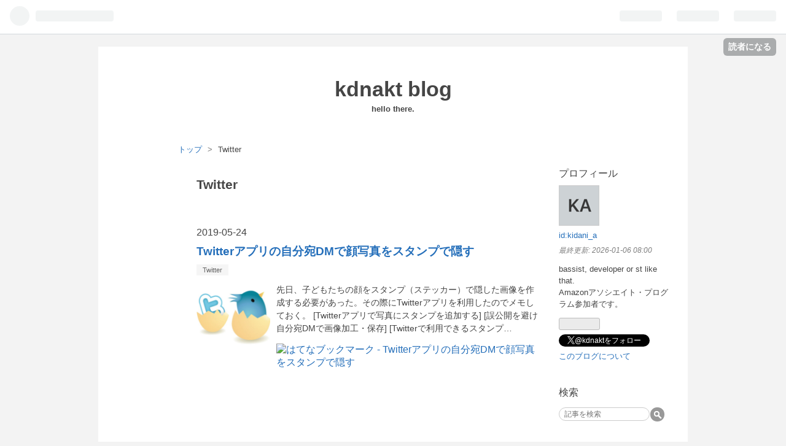

--- FILE ---
content_type: text/html; charset=utf-8
request_url: https://kdnakt.hatenablog.com/archive/category/Twitter
body_size: 12343
content:
<!DOCTYPE html>
<html
  lang="ja"

data-admin-domain="//blog.hatena.ne.jp"
data-admin-origin="https://blog.hatena.ne.jp"
data-author="kidani_a"
data-avail-langs="ja en"
data-blog="kdnakt.hatenablog.com"
data-blog-host="kdnakt.hatenablog.com"
data-blog-is-public="1"
data-blog-name="kdnakt blog"
data-blog-owner="kidani_a"
data-blog-show-ads="1"
data-blog-show-sleeping-ads=""
data-blog-uri="https://kdnakt.hatenablog.com/"
data-blog-uuid="8454420450075430417"
data-blogs-uri-base="https://kdnakt.hatenablog.com"
data-brand="hatenablog"
data-data-layer="{&quot;hatenablog&quot;:{&quot;admin&quot;:{},&quot;analytics&quot;:{&quot;brand_property_id&quot;:&quot;&quot;,&quot;measurement_id&quot;:&quot;G-HSJHHQPCPH&quot;,&quot;non_sampling_property_id&quot;:&quot;&quot;,&quot;property_id&quot;:&quot;UA-112144871-1&quot;,&quot;separated_property_id&quot;:&quot;UA-29716941-25&quot;},&quot;blog&quot;:{&quot;blog_id&quot;:&quot;8454420450075430417&quot;,&quot;content_seems_japanese&quot;:&quot;true&quot;,&quot;disable_ads&quot;:&quot;&quot;,&quot;enable_ads&quot;:&quot;true&quot;,&quot;enable_keyword_link&quot;:&quot;true&quot;,&quot;entry_show_footer_related_entries&quot;:&quot;true&quot;,&quot;force_pc_view&quot;:&quot;false&quot;,&quot;is_public&quot;:&quot;true&quot;,&quot;is_responsive_view&quot;:&quot;false&quot;,&quot;is_sleeping&quot;:&quot;false&quot;,&quot;lang&quot;:&quot;ja&quot;,&quot;name&quot;:&quot;kdnakt blog&quot;,&quot;owner_name&quot;:&quot;kidani_a&quot;,&quot;uri&quot;:&quot;https://kdnakt.hatenablog.com/&quot;},&quot;brand&quot;:&quot;hatenablog&quot;,&quot;page_id&quot;:&quot;archive&quot;,&quot;permalink_entry&quot;:null,&quot;pro&quot;:&quot;free&quot;,&quot;router_type&quot;:&quot;blogs&quot;}}"
data-device="pc"
data-dont-recommend-pro="false"
data-global-domain="https://hatena.blog"
data-globalheader-color="b"
data-globalheader-type="pc"
data-has-touch-view="1"
data-help-url="https://help.hatenablog.com"
data-page="archive"
data-parts-domain="https://hatenablog-parts.com"
data-plus-available=""
data-pro="false"
data-router-type="blogs"
data-sentry-dsn="https://03a33e4781a24cf2885099fed222b56d@sentry.io/1195218"
data-sentry-environment="production"
data-sentry-sample-rate="0.1"
data-static-domain="https://cdn.blog.st-hatena.com"
data-version="ab768ab3bb377ae35cb1328958d280"



  itemscope
  itemtype="http://schema.org/Blog"


  data-initial-state="{}"

  >
  <head prefix="og: http://ogp.me/ns# fb: http://ogp.me/ns/fb#">

  

  

  


  

  <meta name="robots" content="max-image-preview:large" />


  <meta charset="utf-8"/>
  <meta http-equiv="X-UA-Compatible" content="IE=7; IE=9; IE=10; IE=11" />
  <title>Twitter カテゴリーの記事一覧 - kdnakt blog</title>

  
  <link rel="canonical" href="https://kdnakt.hatenablog.com/archive/category/Twitter"/>



  

<meta itemprop="name" content="Twitter カテゴリーの記事一覧 - kdnakt blog"/>

  <meta itemprop="image" content="https://cdn.blog.st-hatena.com/images/theme/og-image-1500.png"/>


  <meta property="og:title" content="Twitter カテゴリーの記事一覧 - kdnakt blog"/>
<meta property="og:type" content="blog"/>
  <meta property="og:url" content="https://kdnakt.hatenablog.com/archive/category/Twitter"/>

  
  
  
  <meta property="og:image" content="https://cdn.blog.st-hatena.com/images/theme/og-image-1500.png"/>

<meta property="og:image:alt" content="Twitter カテゴリーの記事一覧 - kdnakt blog"/>
  <meta property="og:description" content="hello there." />
<meta property="og:site_name" content="kdnakt blog"/>

    <meta name="twitter:card" content="summary" />  <meta name="twitter:title" content="Twitter カテゴリーの記事一覧 - kdnakt blog" />  <meta name="twitter:description" content="hello there." />  <meta name="twitter:app:name:iphone" content="はてなブログアプリ" />
  <meta name="twitter:app:id:iphone" content="583299321" />
  <meta name="twitter:app:url:iphone" content="hatenablog:///open?uri=https%3A%2F%2Fkdnakt.hatenablog.com%2Farchive%2Fcategory%2FTwitter" />  <meta name="twitter:site" content="@kdnakt" />
  
    <meta name="google-site-verification" content="uCBsIVzQknwPvJ0t9KaiAsNYbSoyMY1jfWw0e6jrEeA" />
    <meta name="keywords" content="Twitter" />


  
<script
  id="embed-gtm-data-layer-loader"
  data-data-layer-page-specific=""
>
(function() {
  function loadDataLayer(elem, attrName) {
    if (!elem) { return {}; }
    var json = elem.getAttribute(attrName);
    if (!json) { return {}; }
    return JSON.parse(json);
  }

  var globalVariables = loadDataLayer(
    document.documentElement,
    'data-data-layer'
  );
  var pageSpecificVariables = loadDataLayer(
    document.getElementById('embed-gtm-data-layer-loader'),
    'data-data-layer-page-specific'
  );

  var variables = [globalVariables, pageSpecificVariables];

  if (!window.dataLayer) {
    window.dataLayer = [];
  }

  for (var i = 0; i < variables.length; i++) {
    window.dataLayer.push(variables[i]);
  }
})();
</script>

<!-- Google Tag Manager -->
<script>(function(w,d,s,l,i){w[l]=w[l]||[];w[l].push({'gtm.start':
new Date().getTime(),event:'gtm.js'});var f=d.getElementsByTagName(s)[0],
j=d.createElement(s),dl=l!='dataLayer'?'&l='+l:'';j.async=true;j.src=
'https://www.googletagmanager.com/gtm.js?id='+i+dl;f.parentNode.insertBefore(j,f);
})(window,document,'script','dataLayer','GTM-P4CXTW');</script>
<!-- End Google Tag Manager -->











  <link rel="shortcut icon" href="https://kdnakt.hatenablog.com/icon/favicon">
<link rel="apple-touch-icon" href="https://kdnakt.hatenablog.com/icon/touch">
<link rel="icon" sizes="192x192" href="https://kdnakt.hatenablog.com/icon/link">

  

<link rel="alternate" type="application/atom+xml" title="Atom" href="https://kdnakt.hatenablog.com/feed/category/Twitter"/>
<link rel="alternate" type="application/rss+xml" title="RSS2.0" href="https://kdnakt.hatenablog.com/rss/category/Twitter"/>

  
  
  <link rel="author" href="http://www.hatena.ne.jp/kidani_a/">


  

  
      <link rel="preload" href="https://cdn.image.st-hatena.com/image/scale/d40d33c1b2933a4eb619f4278a881e7f7a3c5a63/backend=imagemagick;height=500;quality=80;version=1;width=500/https%3A%2F%2Fcdn-ak.f.st-hatena.com%2Fimages%2Ffotolife%2Fk%2Fkidani_a%2F20190524%2F20190524022447.png" as="image"/>


  
    
<link rel="stylesheet" type="text/css" href="https://cdn.blog.st-hatena.com/css/blog.css?version=ab768ab3bb377ae35cb1328958d280"/>

    
  <link rel="stylesheet" type="text/css" href="https://usercss.blog.st-hatena.com/blog_style/8454420450075430417/ae1c267d337949829ca224417d64203f2ab5d77f"/>
  
  

  

  
<script> </script>

  
<style>
  div#google_afc_user,
  div.google-afc-user-container,
  div.google_afc_image,
  div.google_afc_blocklink {
      display: block !important;
  }
</style>


  
    <script src="https://cdn.pool.st-hatena.com/valve/valve.js" async></script>
<script id="test-valve-definition">
  var valve = window.valve || [];

  valve.push(function(v) {
    
    

    v.config({
      service: 'blog',
      content: {
        result: 'adtrust',
        documentIds: ["blog:entry:17680117127162203141"]
      }
    });
    v.defineDFPSlot({"sizes":[[320,100],[468,60]],"slotId":"entries-archive-header-banner","unit":"/4374287/blog_entries_header"});
    v.sealDFPSlots();
  });
</script>

  

  

  
</head>

  <body class="page-archive page-archive-category category-Twitter globalheader-ng-enabled">
    

<div id="globalheader-container"
  data-brand="hatenablog"
  
  >
  <iframe id="globalheader" height="37" frameborder="0" allowTransparency="true"></iframe>
</div>


  
  
  
    <nav class="
      blog-controlls
      
    ">
      <div class="blog-controlls-blog-icon">
        <a href="https://kdnakt.hatenablog.com/">
          <img src="https://cdn.image.st-hatena.com/image/square/c6367755e19f427805685c58e165eb00a422f299/backend=imagemagick;height=128;version=1;width=128/https%3A%2F%2Fcdn.user.blog.st-hatena.com%2Fblog_custom_icon%2F103258633%2F1584835357302053" alt="kdnakt blog"/>
        </a>
      </div>
      <div class="blog-controlls-title">
        <a href="https://kdnakt.hatenablog.com/">kdnakt blog</a>
      </div>
      <a href="https://blog.hatena.ne.jp/kidani_a/kdnakt.hatenablog.com/subscribe?utm_medium=button&amp;utm_campaign=subscribe_blog&amp;utm_source=blogs_topright_button" class="blog-controlls-subscribe-btn test-blog-header-controlls-subscribe">
        読者になる
      </a>
    </nav>
  

  <div id="container">
    <div id="container-inner">
      <header id="blog-title" data-brand="hatenablog">
  <div id="blog-title-inner" >
    <div id="blog-title-content">
      <h1 id="title"><a href="https://kdnakt.hatenablog.com/">kdnakt blog</a></h1>
      
        <h2 id="blog-description">hello there.</h2>
      
    </div>
  </div>
</header>

      

      
          <div id="top-box">
    <div class="breadcrumb" data-test-id="breadcrumb">
      <div class="breadcrumb-inner">
        <a class="breadcrumb-link" href="https://kdnakt.hatenablog.com/"><span>トップ</span></a>          <span class="breadcrumb-gt">&gt;</span>          <span class="breadcrumb-child">            <span>Twitter</span>          </span>      </div>
    </div>
  </div>
  <script type="application/ld+json" class="test-breadcrumb-json-ld">
    {"itemListElement":[{"item":{"name":"トップ","@id":"https://kdnakt.hatenablog.com/"},"@type":"ListItem","position":1}],"@context":"http://schema.org","@type":"BreadcrumbList"}
  </script>
      
      



<div id="content">
  <div id="content-inner">
    <div id="wrapper">
      <div id="main">
        <div id="main-inner">
          
            <div class="ad ad-online-afc" style="display: block !important;">
              
              <div id="entries-archive-header-banner" class="adsbygoogle" style="display:block!important;"></div>
            </div>
          

          

  <header class="archive-header-category">
    <h2 class="archive-heading">Twitter</h2>
  
  </header>



          

          

          
            <div class="archive-entries">
              
                
                  <section class="archive-entry test-archive-entry autopagerize_page_element" data-uuid="17680117127162203141">
<div class="archive-entry-header">
  <div class="date archive-date">
    <a href="https://kdnakt.hatenablog.com/archive/2019/05/24" rel="nofollow">
      <time datetime="2019-05-24" title="2019-05-24">
        <span class="date-year">2019</span><span class="hyphen">-</span><span class="date-month">05</span><span class="hyphen">-</span><span class="date-day">24</span>
      </time>
    </a>
  </div>

  <h1 class="entry-title">
    <a class="entry-title-link" href="https://kdnakt.hatenablog.com/entry/2019/05/24/080000">Twitterアプリの自分宛DMで顔写真をスタンプで隠す</a>
  </h1>
</div>


  <div class="categories">
    
      <a href="https://kdnakt.hatenablog.com/archive/category/Twitter" class="archive-category-link category-Twitter">Twitter</a>
    
  </div>


  <a href="https://kdnakt.hatenablog.com/entry/2019/05/24/080000" class="entry-thumb-link">
    <div class="entry-thumb" style="background-image: url('https://cdn.image.st-hatena.com/image/scale/d40d33c1b2933a4eb619f4278a881e7f7a3c5a63/backend=imagemagick;height=500;quality=80;version=1;width=500/https%3A%2F%2Fcdn-ak.f.st-hatena.com%2Fimages%2Ffotolife%2Fk%2Fkidani_a%2F20190524%2F20190524022447.png');">
    </div>
  </a>
<div class="archive-entry-body">
  <p class="entry-description">
    
      先日、子どもたちの顔をスタンプ（ステッカー）で隠した画像を作成する必要があった。その際にTwitterアプリを利用したのでメモしておく。 [Twitterアプリで写真にスタンプを追加する] [誤公開を避け自分宛DMで画像加工・保存] [Twitterで利用できるスタンプ…
    
  </p>

  
    <div class="archive-entry-tags-wrapper">
  <div class="archive-entry-tags">  </div>
</div>

  

  <span class="social-buttons">
    
    
      <a href="https://b.hatena.ne.jp/entry/s/kdnakt.hatenablog.com/entry/2019/05/24/080000" class="bookmark-widget-counter">
        <img src="https://b.hatena.ne.jp/entry/image/https://kdnakt.hatenablog.com/entry/2019/05/24/080000" alt="はてなブックマーク - Twitterアプリの自分宛DMで顔写真をスタンプで隠す" />
      </a>
    

    <span
      class="star-container"
      data-hatena-star-container
      data-hatena-star-url="https://kdnakt.hatenablog.com/entry/2019/05/24/080000"
      data-hatena-star-title="Twitterアプリの自分宛DMで顔写真をスタンプで隠す"
      data-hatena-star-variant="profile-icon"
      data-hatena-star-profile-url-template="https://blog.hatena.ne.jp/{username}/"
    ></span>
  </span>
</div>
</section>
              
            </div>

          
        </div>

        
      </div>
    </div>

    
<aside id="box2">
  
  <div id="box2-inner">
    
      

<div class="hatena-module hatena-module-profile">
  <div class="hatena-module-title">
    プロフィール
  </div>
  <div class="hatena-module-body">
    
    <a href="https://kdnakt.hatenablog.com/about" class="profile-icon-link">
      <img src="https://cdn.profile-image.st-hatena.com/users/kidani_a/profile.png?1584035721"
      alt="id:kidani_a" class="profile-icon" />
    </a>
    

    
    <span class="id">
      <a href="https://kdnakt.hatenablog.com/about" class="hatena-id-link"><span data-load-nickname="1" data-user-name="kidani_a">id:kidani_a</span></a>
      
  
  


    </span>
    

    
      <div class="profile-activities">
      
        最終更新:
        <time datetime="2026-01-05T23:00:00Z" data-relative data-epoch="1767654000000" class="updated">2026-01-06 08:00</time>
      
    </div>
    

    
    <div class="profile-description">
      <p>bassist, developer or st like that.<br />
Amazonアソシエイト・プログラム参加者です。</p>

    </div>
    

    
      <div class="hatena-follow-button-box btn-subscribe js-hatena-follow-button-box"
  
  >

  <a href="#" class="hatena-follow-button js-hatena-follow-button">
    <span class="subscribing">
      <span class="foreground">読者です</span>
      <span class="background">読者をやめる</span>
    </span>
    <span class="unsubscribing" data-track-name="profile-widget-subscribe-button" data-track-once>
      <span class="foreground">読者になる</span>
      <span class="background">読者になる</span>
    </span>
  </a>
  <div class="subscription-count-box js-subscription-count-box">
    <i></i>
    <u></u>
    <span class="subscription-count js-subscription-count">
    </span>
  </div>
</div>

    

    
      <div class="hatena-follow-button-box">
        <a href="https://twitter.com/kdnakt" title="X（Twitter）アカウント" class="btn-twitter" data-lang="ja">
          <img src="https://cdn.blog.st-hatena.com/images/theme/plofile-socialize-x.svg?version=ab768ab3bb377ae35cb1328958d280" alt="X">
          <span>
            @kdnaktをフォロー
          </span>
        </a>
      </div>
    

    <div class="profile-about">
      <a href="https://kdnakt.hatenablog.com/about">このブログについて</a>
    </div>

  </div>
</div>

    
      <div class="hatena-module hatena-module-search-box">
  <div class="hatena-module-title">
    検索
  </div>
  <div class="hatena-module-body">
    <form class="search-form" role="search" action="https://kdnakt.hatenablog.com/search" method="get">
  <input type="text" name="q" class="search-module-input" value="" placeholder="記事を検索" required>
  <input type="submit" value="検索" class="search-module-button" />
</form>

  </div>
</div>

    
      <div class="hatena-module hatena-module-links">
  <div class="hatena-module-title">
    リンク
  </div>
  <div class="hatena-module-body">
    <ul class="hatena-urllist">
      
        <li>
          <a href="https://tapa-alcantarilla.blogspot.com/">Manhole Covers</a>
        </li>
      
        <li>
          <a href="https://camino2008sep.blogspot.com/">Buen Camino</a>
        </li>
      
        <li>
          <a href="https://kid.hatenablog.jp/">kid&#39;s note</a>
        </li>
      
    </ul>
  </div>
</div>

    
      

<div class="hatena-module hatena-module-archive" data-archive-type="default" data-archive-url="https://kdnakt.hatenablog.com/archive">
  <div class="hatena-module-title">
    <a href="https://kdnakt.hatenablog.com/archive">月別アーカイブ</a>
  </div>
  <div class="hatena-module-body">
    
      
        <ul class="hatena-urllist">
          
            <li class="archive-module-year archive-module-year-hidden" data-year="2026">
              <div class="archive-module-button">
                <span class="archive-module-hide-button">▼</span>
                <span class="archive-module-show-button">▶</span>
              </div>
              <a href="https://kdnakt.hatenablog.com/archive/2026" class="archive-module-year-title archive-module-year-2026">
                2026
              </a>
              <ul class="archive-module-months">
                
                  <li class="archive-module-month">
                    <a href="https://kdnakt.hatenablog.com/archive/2026/01" class="archive-module-month-title archive-module-month-2026-1">
                      2026 / 1
                    </a>
                  </li>
                
              </ul>
            </li>
          
            <li class="archive-module-year archive-module-year-hidden" data-year="2025">
              <div class="archive-module-button">
                <span class="archive-module-hide-button">▼</span>
                <span class="archive-module-show-button">▶</span>
              </div>
              <a href="https://kdnakt.hatenablog.com/archive/2025" class="archive-module-year-title archive-module-year-2025">
                2025
              </a>
              <ul class="archive-module-months">
                
                  <li class="archive-module-month">
                    <a href="https://kdnakt.hatenablog.com/archive/2025/12" class="archive-module-month-title archive-module-month-2025-12">
                      2025 / 12
                    </a>
                  </li>
                
                  <li class="archive-module-month">
                    <a href="https://kdnakt.hatenablog.com/archive/2025/11" class="archive-module-month-title archive-module-month-2025-11">
                      2025 / 11
                    </a>
                  </li>
                
                  <li class="archive-module-month">
                    <a href="https://kdnakt.hatenablog.com/archive/2025/10" class="archive-module-month-title archive-module-month-2025-10">
                      2025 / 10
                    </a>
                  </li>
                
                  <li class="archive-module-month">
                    <a href="https://kdnakt.hatenablog.com/archive/2025/09" class="archive-module-month-title archive-module-month-2025-9">
                      2025 / 9
                    </a>
                  </li>
                
                  <li class="archive-module-month">
                    <a href="https://kdnakt.hatenablog.com/archive/2025/08" class="archive-module-month-title archive-module-month-2025-8">
                      2025 / 8
                    </a>
                  </li>
                
                  <li class="archive-module-month">
                    <a href="https://kdnakt.hatenablog.com/archive/2025/07" class="archive-module-month-title archive-module-month-2025-7">
                      2025 / 7
                    </a>
                  </li>
                
                  <li class="archive-module-month">
                    <a href="https://kdnakt.hatenablog.com/archive/2025/06" class="archive-module-month-title archive-module-month-2025-6">
                      2025 / 6
                    </a>
                  </li>
                
                  <li class="archive-module-month">
                    <a href="https://kdnakt.hatenablog.com/archive/2025/05" class="archive-module-month-title archive-module-month-2025-5">
                      2025 / 5
                    </a>
                  </li>
                
                  <li class="archive-module-month">
                    <a href="https://kdnakt.hatenablog.com/archive/2025/04" class="archive-module-month-title archive-module-month-2025-4">
                      2025 / 4
                    </a>
                  </li>
                
                  <li class="archive-module-month">
                    <a href="https://kdnakt.hatenablog.com/archive/2025/03" class="archive-module-month-title archive-module-month-2025-3">
                      2025 / 3
                    </a>
                  </li>
                
                  <li class="archive-module-month">
                    <a href="https://kdnakt.hatenablog.com/archive/2025/02" class="archive-module-month-title archive-module-month-2025-2">
                      2025 / 2
                    </a>
                  </li>
                
                  <li class="archive-module-month">
                    <a href="https://kdnakt.hatenablog.com/archive/2025/01" class="archive-module-month-title archive-module-month-2025-1">
                      2025 / 1
                    </a>
                  </li>
                
              </ul>
            </li>
          
            <li class="archive-module-year archive-module-year-hidden" data-year="2024">
              <div class="archive-module-button">
                <span class="archive-module-hide-button">▼</span>
                <span class="archive-module-show-button">▶</span>
              </div>
              <a href="https://kdnakt.hatenablog.com/archive/2024" class="archive-module-year-title archive-module-year-2024">
                2024
              </a>
              <ul class="archive-module-months">
                
                  <li class="archive-module-month">
                    <a href="https://kdnakt.hatenablog.com/archive/2024/12" class="archive-module-month-title archive-module-month-2024-12">
                      2024 / 12
                    </a>
                  </li>
                
                  <li class="archive-module-month">
                    <a href="https://kdnakt.hatenablog.com/archive/2024/11" class="archive-module-month-title archive-module-month-2024-11">
                      2024 / 11
                    </a>
                  </li>
                
                  <li class="archive-module-month">
                    <a href="https://kdnakt.hatenablog.com/archive/2024/10" class="archive-module-month-title archive-module-month-2024-10">
                      2024 / 10
                    </a>
                  </li>
                
                  <li class="archive-module-month">
                    <a href="https://kdnakt.hatenablog.com/archive/2024/09" class="archive-module-month-title archive-module-month-2024-9">
                      2024 / 9
                    </a>
                  </li>
                
                  <li class="archive-module-month">
                    <a href="https://kdnakt.hatenablog.com/archive/2024/08" class="archive-module-month-title archive-module-month-2024-8">
                      2024 / 8
                    </a>
                  </li>
                
                  <li class="archive-module-month">
                    <a href="https://kdnakt.hatenablog.com/archive/2024/07" class="archive-module-month-title archive-module-month-2024-7">
                      2024 / 7
                    </a>
                  </li>
                
                  <li class="archive-module-month">
                    <a href="https://kdnakt.hatenablog.com/archive/2024/06" class="archive-module-month-title archive-module-month-2024-6">
                      2024 / 6
                    </a>
                  </li>
                
                  <li class="archive-module-month">
                    <a href="https://kdnakt.hatenablog.com/archive/2024/05" class="archive-module-month-title archive-module-month-2024-5">
                      2024 / 5
                    </a>
                  </li>
                
                  <li class="archive-module-month">
                    <a href="https://kdnakt.hatenablog.com/archive/2024/04" class="archive-module-month-title archive-module-month-2024-4">
                      2024 / 4
                    </a>
                  </li>
                
                  <li class="archive-module-month">
                    <a href="https://kdnakt.hatenablog.com/archive/2024/03" class="archive-module-month-title archive-module-month-2024-3">
                      2024 / 3
                    </a>
                  </li>
                
                  <li class="archive-module-month">
                    <a href="https://kdnakt.hatenablog.com/archive/2024/02" class="archive-module-month-title archive-module-month-2024-2">
                      2024 / 2
                    </a>
                  </li>
                
                  <li class="archive-module-month">
                    <a href="https://kdnakt.hatenablog.com/archive/2024/01" class="archive-module-month-title archive-module-month-2024-1">
                      2024 / 1
                    </a>
                  </li>
                
              </ul>
            </li>
          
            <li class="archive-module-year archive-module-year-hidden" data-year="2023">
              <div class="archive-module-button">
                <span class="archive-module-hide-button">▼</span>
                <span class="archive-module-show-button">▶</span>
              </div>
              <a href="https://kdnakt.hatenablog.com/archive/2023" class="archive-module-year-title archive-module-year-2023">
                2023
              </a>
              <ul class="archive-module-months">
                
                  <li class="archive-module-month">
                    <a href="https://kdnakt.hatenablog.com/archive/2023/12" class="archive-module-month-title archive-module-month-2023-12">
                      2023 / 12
                    </a>
                  </li>
                
                  <li class="archive-module-month">
                    <a href="https://kdnakt.hatenablog.com/archive/2023/11" class="archive-module-month-title archive-module-month-2023-11">
                      2023 / 11
                    </a>
                  </li>
                
                  <li class="archive-module-month">
                    <a href="https://kdnakt.hatenablog.com/archive/2023/10" class="archive-module-month-title archive-module-month-2023-10">
                      2023 / 10
                    </a>
                  </li>
                
                  <li class="archive-module-month">
                    <a href="https://kdnakt.hatenablog.com/archive/2023/09" class="archive-module-month-title archive-module-month-2023-9">
                      2023 / 9
                    </a>
                  </li>
                
                  <li class="archive-module-month">
                    <a href="https://kdnakt.hatenablog.com/archive/2023/08" class="archive-module-month-title archive-module-month-2023-8">
                      2023 / 8
                    </a>
                  </li>
                
                  <li class="archive-module-month">
                    <a href="https://kdnakt.hatenablog.com/archive/2023/07" class="archive-module-month-title archive-module-month-2023-7">
                      2023 / 7
                    </a>
                  </li>
                
                  <li class="archive-module-month">
                    <a href="https://kdnakt.hatenablog.com/archive/2023/06" class="archive-module-month-title archive-module-month-2023-6">
                      2023 / 6
                    </a>
                  </li>
                
                  <li class="archive-module-month">
                    <a href="https://kdnakt.hatenablog.com/archive/2023/05" class="archive-module-month-title archive-module-month-2023-5">
                      2023 / 5
                    </a>
                  </li>
                
                  <li class="archive-module-month">
                    <a href="https://kdnakt.hatenablog.com/archive/2023/04" class="archive-module-month-title archive-module-month-2023-4">
                      2023 / 4
                    </a>
                  </li>
                
                  <li class="archive-module-month">
                    <a href="https://kdnakt.hatenablog.com/archive/2023/03" class="archive-module-month-title archive-module-month-2023-3">
                      2023 / 3
                    </a>
                  </li>
                
                  <li class="archive-module-month">
                    <a href="https://kdnakt.hatenablog.com/archive/2023/02" class="archive-module-month-title archive-module-month-2023-2">
                      2023 / 2
                    </a>
                  </li>
                
                  <li class="archive-module-month">
                    <a href="https://kdnakt.hatenablog.com/archive/2023/01" class="archive-module-month-title archive-module-month-2023-1">
                      2023 / 1
                    </a>
                  </li>
                
              </ul>
            </li>
          
            <li class="archive-module-year archive-module-year-hidden" data-year="2022">
              <div class="archive-module-button">
                <span class="archive-module-hide-button">▼</span>
                <span class="archive-module-show-button">▶</span>
              </div>
              <a href="https://kdnakt.hatenablog.com/archive/2022" class="archive-module-year-title archive-module-year-2022">
                2022
              </a>
              <ul class="archive-module-months">
                
                  <li class="archive-module-month">
                    <a href="https://kdnakt.hatenablog.com/archive/2022/12" class="archive-module-month-title archive-module-month-2022-12">
                      2022 / 12
                    </a>
                  </li>
                
                  <li class="archive-module-month">
                    <a href="https://kdnakt.hatenablog.com/archive/2022/11" class="archive-module-month-title archive-module-month-2022-11">
                      2022 / 11
                    </a>
                  </li>
                
                  <li class="archive-module-month">
                    <a href="https://kdnakt.hatenablog.com/archive/2022/10" class="archive-module-month-title archive-module-month-2022-10">
                      2022 / 10
                    </a>
                  </li>
                
                  <li class="archive-module-month">
                    <a href="https://kdnakt.hatenablog.com/archive/2022/09" class="archive-module-month-title archive-module-month-2022-9">
                      2022 / 9
                    </a>
                  </li>
                
                  <li class="archive-module-month">
                    <a href="https://kdnakt.hatenablog.com/archive/2022/08" class="archive-module-month-title archive-module-month-2022-8">
                      2022 / 8
                    </a>
                  </li>
                
                  <li class="archive-module-month">
                    <a href="https://kdnakt.hatenablog.com/archive/2022/07" class="archive-module-month-title archive-module-month-2022-7">
                      2022 / 7
                    </a>
                  </li>
                
                  <li class="archive-module-month">
                    <a href="https://kdnakt.hatenablog.com/archive/2022/06" class="archive-module-month-title archive-module-month-2022-6">
                      2022 / 6
                    </a>
                  </li>
                
                  <li class="archive-module-month">
                    <a href="https://kdnakt.hatenablog.com/archive/2022/05" class="archive-module-month-title archive-module-month-2022-5">
                      2022 / 5
                    </a>
                  </li>
                
                  <li class="archive-module-month">
                    <a href="https://kdnakt.hatenablog.com/archive/2022/04" class="archive-module-month-title archive-module-month-2022-4">
                      2022 / 4
                    </a>
                  </li>
                
                  <li class="archive-module-month">
                    <a href="https://kdnakt.hatenablog.com/archive/2022/03" class="archive-module-month-title archive-module-month-2022-3">
                      2022 / 3
                    </a>
                  </li>
                
                  <li class="archive-module-month">
                    <a href="https://kdnakt.hatenablog.com/archive/2022/02" class="archive-module-month-title archive-module-month-2022-2">
                      2022 / 2
                    </a>
                  </li>
                
                  <li class="archive-module-month">
                    <a href="https://kdnakt.hatenablog.com/archive/2022/01" class="archive-module-month-title archive-module-month-2022-1">
                      2022 / 1
                    </a>
                  </li>
                
              </ul>
            </li>
          
            <li class="archive-module-year archive-module-year-hidden" data-year="2021">
              <div class="archive-module-button">
                <span class="archive-module-hide-button">▼</span>
                <span class="archive-module-show-button">▶</span>
              </div>
              <a href="https://kdnakt.hatenablog.com/archive/2021" class="archive-module-year-title archive-module-year-2021">
                2021
              </a>
              <ul class="archive-module-months">
                
                  <li class="archive-module-month">
                    <a href="https://kdnakt.hatenablog.com/archive/2021/12" class="archive-module-month-title archive-module-month-2021-12">
                      2021 / 12
                    </a>
                  </li>
                
                  <li class="archive-module-month">
                    <a href="https://kdnakt.hatenablog.com/archive/2021/11" class="archive-module-month-title archive-module-month-2021-11">
                      2021 / 11
                    </a>
                  </li>
                
                  <li class="archive-module-month">
                    <a href="https://kdnakt.hatenablog.com/archive/2021/10" class="archive-module-month-title archive-module-month-2021-10">
                      2021 / 10
                    </a>
                  </li>
                
                  <li class="archive-module-month">
                    <a href="https://kdnakt.hatenablog.com/archive/2021/09" class="archive-module-month-title archive-module-month-2021-9">
                      2021 / 9
                    </a>
                  </li>
                
                  <li class="archive-module-month">
                    <a href="https://kdnakt.hatenablog.com/archive/2021/08" class="archive-module-month-title archive-module-month-2021-8">
                      2021 / 8
                    </a>
                  </li>
                
                  <li class="archive-module-month">
                    <a href="https://kdnakt.hatenablog.com/archive/2021/07" class="archive-module-month-title archive-module-month-2021-7">
                      2021 / 7
                    </a>
                  </li>
                
                  <li class="archive-module-month">
                    <a href="https://kdnakt.hatenablog.com/archive/2021/06" class="archive-module-month-title archive-module-month-2021-6">
                      2021 / 6
                    </a>
                  </li>
                
                  <li class="archive-module-month">
                    <a href="https://kdnakt.hatenablog.com/archive/2021/05" class="archive-module-month-title archive-module-month-2021-5">
                      2021 / 5
                    </a>
                  </li>
                
                  <li class="archive-module-month">
                    <a href="https://kdnakt.hatenablog.com/archive/2021/04" class="archive-module-month-title archive-module-month-2021-4">
                      2021 / 4
                    </a>
                  </li>
                
                  <li class="archive-module-month">
                    <a href="https://kdnakt.hatenablog.com/archive/2021/03" class="archive-module-month-title archive-module-month-2021-3">
                      2021 / 3
                    </a>
                  </li>
                
                  <li class="archive-module-month">
                    <a href="https://kdnakt.hatenablog.com/archive/2021/02" class="archive-module-month-title archive-module-month-2021-2">
                      2021 / 2
                    </a>
                  </li>
                
                  <li class="archive-module-month">
                    <a href="https://kdnakt.hatenablog.com/archive/2021/01" class="archive-module-month-title archive-module-month-2021-1">
                      2021 / 1
                    </a>
                  </li>
                
              </ul>
            </li>
          
            <li class="archive-module-year archive-module-year-hidden" data-year="2020">
              <div class="archive-module-button">
                <span class="archive-module-hide-button">▼</span>
                <span class="archive-module-show-button">▶</span>
              </div>
              <a href="https://kdnakt.hatenablog.com/archive/2020" class="archive-module-year-title archive-module-year-2020">
                2020
              </a>
              <ul class="archive-module-months">
                
                  <li class="archive-module-month">
                    <a href="https://kdnakt.hatenablog.com/archive/2020/12" class="archive-module-month-title archive-module-month-2020-12">
                      2020 / 12
                    </a>
                  </li>
                
                  <li class="archive-module-month">
                    <a href="https://kdnakt.hatenablog.com/archive/2020/11" class="archive-module-month-title archive-module-month-2020-11">
                      2020 / 11
                    </a>
                  </li>
                
                  <li class="archive-module-month">
                    <a href="https://kdnakt.hatenablog.com/archive/2020/10" class="archive-module-month-title archive-module-month-2020-10">
                      2020 / 10
                    </a>
                  </li>
                
                  <li class="archive-module-month">
                    <a href="https://kdnakt.hatenablog.com/archive/2020/09" class="archive-module-month-title archive-module-month-2020-9">
                      2020 / 9
                    </a>
                  </li>
                
                  <li class="archive-module-month">
                    <a href="https://kdnakt.hatenablog.com/archive/2020/08" class="archive-module-month-title archive-module-month-2020-8">
                      2020 / 8
                    </a>
                  </li>
                
                  <li class="archive-module-month">
                    <a href="https://kdnakt.hatenablog.com/archive/2020/07" class="archive-module-month-title archive-module-month-2020-7">
                      2020 / 7
                    </a>
                  </li>
                
                  <li class="archive-module-month">
                    <a href="https://kdnakt.hatenablog.com/archive/2020/06" class="archive-module-month-title archive-module-month-2020-6">
                      2020 / 6
                    </a>
                  </li>
                
                  <li class="archive-module-month">
                    <a href="https://kdnakt.hatenablog.com/archive/2020/05" class="archive-module-month-title archive-module-month-2020-5">
                      2020 / 5
                    </a>
                  </li>
                
                  <li class="archive-module-month">
                    <a href="https://kdnakt.hatenablog.com/archive/2020/04" class="archive-module-month-title archive-module-month-2020-4">
                      2020 / 4
                    </a>
                  </li>
                
                  <li class="archive-module-month">
                    <a href="https://kdnakt.hatenablog.com/archive/2020/03" class="archive-module-month-title archive-module-month-2020-3">
                      2020 / 3
                    </a>
                  </li>
                
                  <li class="archive-module-month">
                    <a href="https://kdnakt.hatenablog.com/archive/2020/02" class="archive-module-month-title archive-module-month-2020-2">
                      2020 / 2
                    </a>
                  </li>
                
                  <li class="archive-module-month">
                    <a href="https://kdnakt.hatenablog.com/archive/2020/01" class="archive-module-month-title archive-module-month-2020-1">
                      2020 / 1
                    </a>
                  </li>
                
              </ul>
            </li>
          
            <li class="archive-module-year archive-module-year-hidden" data-year="2019">
              <div class="archive-module-button">
                <span class="archive-module-hide-button">▼</span>
                <span class="archive-module-show-button">▶</span>
              </div>
              <a href="https://kdnakt.hatenablog.com/archive/2019" class="archive-module-year-title archive-module-year-2019">
                2019
              </a>
              <ul class="archive-module-months">
                
                  <li class="archive-module-month">
                    <a href="https://kdnakt.hatenablog.com/archive/2019/12" class="archive-module-month-title archive-module-month-2019-12">
                      2019 / 12
                    </a>
                  </li>
                
                  <li class="archive-module-month">
                    <a href="https://kdnakt.hatenablog.com/archive/2019/11" class="archive-module-month-title archive-module-month-2019-11">
                      2019 / 11
                    </a>
                  </li>
                
                  <li class="archive-module-month">
                    <a href="https://kdnakt.hatenablog.com/archive/2019/10" class="archive-module-month-title archive-module-month-2019-10">
                      2019 / 10
                    </a>
                  </li>
                
                  <li class="archive-module-month">
                    <a href="https://kdnakt.hatenablog.com/archive/2019/09" class="archive-module-month-title archive-module-month-2019-9">
                      2019 / 9
                    </a>
                  </li>
                
                  <li class="archive-module-month">
                    <a href="https://kdnakt.hatenablog.com/archive/2019/08" class="archive-module-month-title archive-module-month-2019-8">
                      2019 / 8
                    </a>
                  </li>
                
                  <li class="archive-module-month">
                    <a href="https://kdnakt.hatenablog.com/archive/2019/07" class="archive-module-month-title archive-module-month-2019-7">
                      2019 / 7
                    </a>
                  </li>
                
                  <li class="archive-module-month">
                    <a href="https://kdnakt.hatenablog.com/archive/2019/06" class="archive-module-month-title archive-module-month-2019-6">
                      2019 / 6
                    </a>
                  </li>
                
                  <li class="archive-module-month">
                    <a href="https://kdnakt.hatenablog.com/archive/2019/05" class="archive-module-month-title archive-module-month-2019-5">
                      2019 / 5
                    </a>
                  </li>
                
                  <li class="archive-module-month">
                    <a href="https://kdnakt.hatenablog.com/archive/2019/04" class="archive-module-month-title archive-module-month-2019-4">
                      2019 / 4
                    </a>
                  </li>
                
                  <li class="archive-module-month">
                    <a href="https://kdnakt.hatenablog.com/archive/2019/03" class="archive-module-month-title archive-module-month-2019-3">
                      2019 / 3
                    </a>
                  </li>
                
                  <li class="archive-module-month">
                    <a href="https://kdnakt.hatenablog.com/archive/2019/02" class="archive-module-month-title archive-module-month-2019-2">
                      2019 / 2
                    </a>
                  </li>
                
                  <li class="archive-module-month">
                    <a href="https://kdnakt.hatenablog.com/archive/2019/01" class="archive-module-month-title archive-module-month-2019-1">
                      2019 / 1
                    </a>
                  </li>
                
              </ul>
            </li>
          
            <li class="archive-module-year archive-module-year-hidden" data-year="2018">
              <div class="archive-module-button">
                <span class="archive-module-hide-button">▼</span>
                <span class="archive-module-show-button">▶</span>
              </div>
              <a href="https://kdnakt.hatenablog.com/archive/2018" class="archive-module-year-title archive-module-year-2018">
                2018
              </a>
              <ul class="archive-module-months">
                
                  <li class="archive-module-month">
                    <a href="https://kdnakt.hatenablog.com/archive/2018/12" class="archive-module-month-title archive-module-month-2018-12">
                      2018 / 12
                    </a>
                  </li>
                
                  <li class="archive-module-month">
                    <a href="https://kdnakt.hatenablog.com/archive/2018/11" class="archive-module-month-title archive-module-month-2018-11">
                      2018 / 11
                    </a>
                  </li>
                
                  <li class="archive-module-month">
                    <a href="https://kdnakt.hatenablog.com/archive/2018/10" class="archive-module-month-title archive-module-month-2018-10">
                      2018 / 10
                    </a>
                  </li>
                
                  <li class="archive-module-month">
                    <a href="https://kdnakt.hatenablog.com/archive/2018/09" class="archive-module-month-title archive-module-month-2018-9">
                      2018 / 9
                    </a>
                  </li>
                
                  <li class="archive-module-month">
                    <a href="https://kdnakt.hatenablog.com/archive/2018/08" class="archive-module-month-title archive-module-month-2018-8">
                      2018 / 8
                    </a>
                  </li>
                
                  <li class="archive-module-month">
                    <a href="https://kdnakt.hatenablog.com/archive/2018/07" class="archive-module-month-title archive-module-month-2018-7">
                      2018 / 7
                    </a>
                  </li>
                
                  <li class="archive-module-month">
                    <a href="https://kdnakt.hatenablog.com/archive/2018/06" class="archive-module-month-title archive-module-month-2018-6">
                      2018 / 6
                    </a>
                  </li>
                
                  <li class="archive-module-month">
                    <a href="https://kdnakt.hatenablog.com/archive/2018/05" class="archive-module-month-title archive-module-month-2018-5">
                      2018 / 5
                    </a>
                  </li>
                
                  <li class="archive-module-month">
                    <a href="https://kdnakt.hatenablog.com/archive/2018/04" class="archive-module-month-title archive-module-month-2018-4">
                      2018 / 4
                    </a>
                  </li>
                
                  <li class="archive-module-month">
                    <a href="https://kdnakt.hatenablog.com/archive/2018/03" class="archive-module-month-title archive-module-month-2018-3">
                      2018 / 3
                    </a>
                  </li>
                
                  <li class="archive-module-month">
                    <a href="https://kdnakt.hatenablog.com/archive/2018/02" class="archive-module-month-title archive-module-month-2018-2">
                      2018 / 2
                    </a>
                  </li>
                
                  <li class="archive-module-month">
                    <a href="https://kdnakt.hatenablog.com/archive/2018/01" class="archive-module-month-title archive-module-month-2018-1">
                      2018 / 1
                    </a>
                  </li>
                
              </ul>
            </li>
          
            <li class="archive-module-year archive-module-year-hidden" data-year="2017">
              <div class="archive-module-button">
                <span class="archive-module-hide-button">▼</span>
                <span class="archive-module-show-button">▶</span>
              </div>
              <a href="https://kdnakt.hatenablog.com/archive/2017" class="archive-module-year-title archive-module-year-2017">
                2017
              </a>
              <ul class="archive-module-months">
                
                  <li class="archive-module-month">
                    <a href="https://kdnakt.hatenablog.com/archive/2017/12" class="archive-module-month-title archive-module-month-2017-12">
                      2017 / 12
                    </a>
                  </li>
                
              </ul>
            </li>
          
        </ul>
      
    
  </div>
</div>

    
      
<div class="hatena-module hatena-module-entries-access-ranking"
  data-count="5"
  data-source="access"
  data-enable_customize_format="0"
  data-display_entry_image_size_width="100"
  data-display_entry_image_size_height="100"

  data-display_entry_category="0"
  data-display_entry_image="1"
  data-display_entry_image_size_width="100"
  data-display_entry_image_size_height="100"
  data-display_entry_body_length="0"
  data-display_entry_date="1"
  data-display_entry_title_length="20"
  data-restrict_entry_title_length="0"
  data-display_bookmark_count="0"

>
  <div class="hatena-module-title">
    
      注目記事
    
  </div>
  <div class="hatena-module-body">
    
  </div>
</div>

    
      

<div class="hatena-module hatena-module-category">
  <div class="hatena-module-title">
    カテゴリー
  </div>
  <div class="hatena-module-body">
    <ul class="hatena-urllist">
      
        <li>
          <a href="https://kdnakt.hatenablog.com/archive/category/%E3%81%B5%E3%82%8A%E3%81%8B%E3%81%88%E3%82%8A" class="category-ふりかえり">
            ふりかえり (462)
          </a>
        </li>
      
        <li>
          <a href="https://kdnakt.hatenablog.com/archive/category/SSL%2FTLS" class="category-SSL/TLS">
            SSL/TLS (214)
          </a>
        </li>
      
        <li>
          <a href="https://kdnakt.hatenablog.com/archive/category/TLS%E3%82%89%E3%81%98%E3%81%8A" class="category-TLSらじお">
            TLSらじお (196)
          </a>
        </li>
      
        <li>
          <a href="https://kdnakt.hatenablog.com/archive/category/AWS" class="category-AWS">
            AWS (72)
          </a>
        </li>
      
        <li>
          <a href="https://kdnakt.hatenablog.com/archive/category/CloudFormation" class="category-CloudFormation">
            CloudFormation (1)
          </a>
        </li>
      
        <li>
          <a href="https://kdnakt.hatenablog.com/archive/category/CloudTrail" class="category-CloudTrail">
            CloudTrail (2)
          </a>
        </li>
      
        <li>
          <a href="https://kdnakt.hatenablog.com/archive/category/IAM" class="category-IAM">
            IAM (6)
          </a>
        </li>
      
        <li>
          <a href="https://kdnakt.hatenablog.com/archive/category/S3" class="category-S3">
            S3 (1)
          </a>
        </li>
      
        <li>
          <a href="https://kdnakt.hatenablog.com/archive/category/serverless%20framework" class="category-serverless-framework">
            serverless framework (10)
          </a>
        </li>
      
        <li>
          <a href="https://kdnakt.hatenablog.com/archive/category/%E6%9C%AC" class="category-本">
            本 (6)
          </a>
        </li>
      
        <li>
          <a href="https://kdnakt.hatenablog.com/archive/category/Google%20Calendar" class="category-Google-Calendar">
            Google Calendar (1)
          </a>
        </li>
      
        <li>
          <a href="https://kdnakt.hatenablog.com/archive/category/TickTick" class="category-TickTick">
            TickTick (6)
          </a>
        </li>
      
        <li>
          <a href="https://kdnakt.hatenablog.com/archive/category/%E3%82%A4%E3%83%99%E3%83%B3%E3%83%88%E3%83%AC%E3%83%9D%E3%83%BC%E3%83%88" class="category-イベントレポート">
            イベントレポート (115)
          </a>
        </li>
      
        <li>
          <a href="https://kdnakt.hatenablog.com/archive/category/%E3%82%A2%E3%83%89%E3%83%99%E3%83%B3%E3%83%88%E3%82%AB%E3%83%AC%E3%83%B3%E3%83%80%E3%83%BC" class="category-アドベントカレンダー">
            アドベントカレンダー (62)
          </a>
        </li>
      
        <li>
          <a href="https://kdnakt.hatenablog.com/archive/category/Kiro" class="category-Kiro">
            Kiro (2)
          </a>
        </li>
      
        <li>
          <a href="https://kdnakt.hatenablog.com/archive/category/TLS%E5%AD%A3%E5%A0%B1" class="category-TLS季報">
            TLS季報 (4)
          </a>
        </li>
      
        <li>
          <a href="https://kdnakt.hatenablog.com/archive/category/%E6%8A%80%E8%A1%93%E6%9B%B8%E5%85%B8" class="category-技術書典">
            技術書典 (19)
          </a>
        </li>
      
        <li>
          <a href="https://kdnakt.hatenablog.com/archive/category/GitHub%20Actions" class="category-GitHub-Actions">
            GitHub Actions (2)
          </a>
        </li>
      
        <li>
          <a href="https://kdnakt.hatenablog.com/archive/category/yaml" class="category-yaml">
            yaml (2)
          </a>
        </li>
      
        <li>
          <a href="https://kdnakt.hatenablog.com/archive/category/%E9%9B%91%E8%A8%98" class="category-雑記">
            雑記 (18)
          </a>
        </li>
      
        <li>
          <a href="https://kdnakt.hatenablog.com/archive/category/GitHub" class="category-GitHub">
            GitHub (8)
          </a>
        </li>
      
        <li>
          <a href="https://kdnakt.hatenablog.com/archive/category/ALB" class="category-ALB">
            ALB (2)
          </a>
        </li>
      
        <li>
          <a href="https://kdnakt.hatenablog.com/archive/category/mTLS" class="category-mTLS">
            mTLS (1)
          </a>
        </li>
      
        <li>
          <a href="https://kdnakt.hatenablog.com/archive/category/CloudWatch" class="category-CloudWatch">
            CloudWatch (5)
          </a>
        </li>
      
        <li>
          <a href="https://kdnakt.hatenablog.com/archive/category/CloudWatch%20Logs%20Insights" class="category-CloudWatch-Logs-Insights">
            CloudWatch Logs Insights (4)
          </a>
        </li>
      
        <li>
          <a href="https://kdnakt.hatenablog.com/archive/category/SQL" class="category-SQL">
            SQL (2)
          </a>
        </li>
      
        <li>
          <a href="https://kdnakt.hatenablog.com/archive/category/%E3%83%AC%E3%83%93%E3%83%A5%E3%83%BC" class="category-レビュー">
            レビュー (3)
          </a>
        </li>
      
        <li>
          <a href="https://kdnakt.hatenablog.com/archive/category/AWS%20Well-Architected" class="category-AWS-Well-Architected">
            AWS Well-Architected (1)
          </a>
        </li>
      
        <li>
          <a href="https://kdnakt.hatenablog.com/archive/category/CTF" class="category-CTF">
            CTF (9)
          </a>
        </li>
      
        <li>
          <a href="https://kdnakt.hatenablog.com/archive/category/%E3%82%BF%E3%82%B9%E3%82%AF%E7%AE%A1%E7%90%86" class="category-タスク管理">
            タスク管理 (4)
          </a>
        </li>
      
        <li>
          <a href="https://kdnakt.hatenablog.com/archive/category/JSON" class="category-JSON">
            JSON (3)
          </a>
        </li>
      
        <li>
          <a href="https://kdnakt.hatenablog.com/archive/category/Rust" class="category-Rust">
            Rust (94)
          </a>
        </li>
      
        <li>
          <a href="https://kdnakt.hatenablog.com/archive/category/%E3%83%9E%E3%83%8D%E3%82%B8%E3%83%A1%E3%83%B3%E3%83%88" class="category-マネジメント">
            マネジメント (1)
          </a>
        </li>
      
        <li>
          <a href="https://kdnakt.hatenablog.com/archive/category/Amazon%20Inspector" class="category-Amazon-Inspector">
            Amazon Inspector (1)
          </a>
        </li>
      
        <li>
          <a href="https://kdnakt.hatenablog.com/archive/category/ECR" class="category-ECR">
            ECR (1)
          </a>
        </li>
      
        <li>
          <a href="https://kdnakt.hatenablog.com/archive/category/Haskell" class="category-Haskell">
            Haskell (2)
          </a>
        </li>
      
        <li>
          <a href="https://kdnakt.hatenablog.com/archive/category/Haskell%20dojo" class="category-Haskell-dojo">
            Haskell dojo (2)
          </a>
        </li>
      
        <li>
          <a href="https://kdnakt.hatenablog.com/archive/category/Gradle" class="category-Gradle">
            Gradle (17)
          </a>
        </li>
      
        <li>
          <a href="https://kdnakt.hatenablog.com/archive/category/IntelliJ%20IDEA" class="category-IntelliJ-IDEA">
            IntelliJ IDEA (2)
          </a>
        </li>
      
        <li>
          <a href="https://kdnakt.hatenablog.com/archive/category/Java" class="category-Java">
            Java (41)
          </a>
        </li>
      
        <li>
          <a href="https://kdnakt.hatenablog.com/archive/category/Rust%20dojo" class="category-Rust-dojo">
            Rust dojo (90)
          </a>
        </li>
      
        <li>
          <a href="https://kdnakt.hatenablog.com/archive/category/M1%20Mac" class="category-M1-Mac">
            M1 Mac (2)
          </a>
        </li>
      
        <li>
          <a href="https://kdnakt.hatenablog.com/archive/category/Python" class="category-Python">
            Python (9)
          </a>
        </li>
      
        <li>
          <a href="https://kdnakt.hatenablog.com/archive/category/%E6%96%87%E5%AD%97%E3%82%B3%E3%83%BC%E3%83%89" class="category-文字コード">
            文字コード (1)
          </a>
        </li>
      
        <li>
          <a href="https://kdnakt.hatenablog.com/archive/category/API%20Gateway" class="category-API-Gateway">
            API Gateway (3)
          </a>
        </li>
      
        <li>
          <a href="https://kdnakt.hatenablog.com/archive/category/CloudFront" class="category-CloudFront">
            CloudFront (1)
          </a>
        </li>
      
        <li>
          <a href="https://kdnakt.hatenablog.com/archive/category/Lambda" class="category-Lambda">
            Lambda (13)
          </a>
        </li>
      
        <li>
          <a href="https://kdnakt.hatenablog.com/archive/category/JavaScript" class="category-JavaScript">
            JavaScript (13)
          </a>
        </li>
      
        <li>
          <a href="https://kdnakt.hatenablog.com/archive/category/ShellScript" class="category-ShellScript">
            ShellScript (7)
          </a>
        </li>
      
        <li>
          <a href="https://kdnakt.hatenablog.com/archive/category/%E4%BE%BF%E5%88%A9%E3%83%84%E3%83%BC%E3%83%AB" class="category-便利ツール">
            便利ツール (2)
          </a>
        </li>
      
        <li>
          <a href="https://kdnakt.hatenablog.com/archive/category/Kotlin" class="category-Kotlin">
            Kotlin (103)
          </a>
        </li>
      
        <li>
          <a href="https://kdnakt.hatenablog.com/archive/category/Cloud%20Map" class="category-Cloud-Map">
            Cloud Map (1)
          </a>
        </li>
      
        <li>
          <a href="https://kdnakt.hatenablog.com/archive/category/Route%2053" class="category-Route-53">
            Route 53 (2)
          </a>
        </li>
      
        <li>
          <a href="https://kdnakt.hatenablog.com/archive/category/CodeCrafters" class="category-CodeCrafters">
            CodeCrafters (1)
          </a>
        </li>
      
        <li>
          <a href="https://kdnakt.hatenablog.com/archive/category/axios" class="category-axios">
            axios (1)
          </a>
        </li>
      
        <li>
          <a href="https://kdnakt.hatenablog.com/archive/category/Google%20Keep" class="category-Google-Keep">
            Google Keep (1)
          </a>
        </li>
      
        <li>
          <a href="https://kdnakt.hatenablog.com/archive/category/Git" class="category-Git">
            Git (6)
          </a>
        </li>
      
        <li>
          <a href="https://kdnakt.hatenablog.com/archive/category/VS%20Code" class="category-VS-Code">
            VS Code (12)
          </a>
        </li>
      
        <li>
          <a href="https://kdnakt.hatenablog.com/archive/category/Golang" class="category-Golang">
            Golang (15)
          </a>
        </li>
      
        <li>
          <a href="https://kdnakt.hatenablog.com/archive/category/aws-cdk" class="category-aws-cdk">
            aws-cdk (4)
          </a>
        </li>
      
        <li>
          <a href="https://kdnakt.hatenablog.com/archive/category/ELB" class="category-ELB">
            ELB (2)
          </a>
        </li>
      
        <li>
          <a href="https://kdnakt.hatenablog.com/archive/category/Amazon%20WorkSpaces" class="category-Amazon-WorkSpaces">
            Amazon WorkSpaces (1)
          </a>
        </li>
      
        <li>
          <a href="https://kdnakt.hatenablog.com/archive/category/Mac" class="category-Mac">
            Mac (13)
          </a>
        </li>
      
        <li>
          <a href="https://kdnakt.hatenablog.com/archive/category/Kotest" class="category-Kotest">
            Kotest (1)
          </a>
        </li>
      
        <li>
          <a href="https://kdnakt.hatenablog.com/archive/category/Git%20LFS" class="category-Git-LFS">
            Git LFS (1)
          </a>
        </li>
      
        <li>
          <a href="https://kdnakt.hatenablog.com/archive/category/Docker" class="category-Docker">
            Docker (9)
          </a>
        </li>
      
        <li>
          <a href="https://kdnakt.hatenablog.com/archive/category/Nginx" class="category-Nginx">
            Nginx (3)
          </a>
        </li>
      
        <li>
          <a href="https://kdnakt.hatenablog.com/archive/category/Node.js" class="category-Node.js">
            Node.js (2)
          </a>
        </li>
      
        <li>
          <a href="https://kdnakt.hatenablog.com/archive/category/nvm" class="category-nvm">
            nvm (1)
          </a>
        </li>
      
        <li>
          <a href="https://kdnakt.hatenablog.com/archive/category/AWS%E8%AA%8D%E5%AE%9A" class="category-AWS認定">
            AWS認定 (5)
          </a>
        </li>
      
        <li>
          <a href="https://kdnakt.hatenablog.com/archive/category/Google%20Apps%20Script" class="category-Google-Apps-Script">
            Google Apps Script (1)
          </a>
        </li>
      
        <li>
          <a href="https://kdnakt.hatenablog.com/archive/category/Google%20Sheets" class="category-Google-Sheets">
            Google Sheets (2)
          </a>
        </li>
      
        <li>
          <a href="https://kdnakt.hatenablog.com/archive/category/Cognito" class="category-Cognito">
            Cognito (1)
          </a>
        </li>
      
        <li>
          <a href="https://kdnakt.hatenablog.com/archive/category/Pycryptodome" class="category-Pycryptodome">
            Pycryptodome (1)
          </a>
        </li>
      
        <li>
          <a href="https://kdnakt.hatenablog.com/archive/category/Oracle" class="category-Oracle">
            Oracle (4)
          </a>
        </li>
      
        <li>
          <a href="https://kdnakt.hatenablog.com/archive/category/PostgreSQL" class="category-PostgreSQL">
            PostgreSQL (2)
          </a>
        </li>
      
        <li>
          <a href="https://kdnakt.hatenablog.com/archive/category/MySQL" class="category-MySQL">
            MySQL (2)
          </a>
        </li>
      
        <li>
          <a href="https://kdnakt.hatenablog.com/archive/category/RDB" class="category-RDB">
            RDB (2)
          </a>
        </li>
      
        <li>
          <a href="https://kdnakt.hatenablog.com/archive/category/H2" class="category-H2">
            H2 (1)
          </a>
        </li>
      
        <li>
          <a href="https://kdnakt.hatenablog.com/archive/category/Maven" class="category-Maven">
            Maven (5)
          </a>
        </li>
      
        <li>
          <a href="https://kdnakt.hatenablog.com/archive/category/Homebrew" class="category-Homebrew">
            Homebrew (1)
          </a>
        </li>
      
        <li>
          <a href="https://kdnakt.hatenablog.com/archive/category/Kotlin%2FNative" class="category-Kotlin/Native">
            Kotlin/Native (3)
          </a>
        </li>
      
        <li>
          <a href="https://kdnakt.hatenablog.com/archive/category/JUnit" class="category-JUnit">
            JUnit (2)
          </a>
        </li>
      
        <li>
          <a href="https://kdnakt.hatenablog.com/archive/category/AWS%20Fargate" class="category-AWS-Fargate">
            AWS Fargate (1)
          </a>
        </li>
      
        <li>
          <a href="https://kdnakt.hatenablog.com/archive/category/AWS%20Systems%20Manager" class="category-AWS-Systems-Manager">
            AWS Systems Manager (1)
          </a>
        </li>
      
        <li>
          <a href="https://kdnakt.hatenablog.com/archive/category/Spring%20Boot" class="category-Spring-Boot">
            Spring Boot (4)
          </a>
        </li>
      
        <li>
          <a href="https://kdnakt.hatenablog.com/archive/category/curl" class="category-curl">
            curl (1)
          </a>
        </li>
      
        <li>
          <a href="https://kdnakt.hatenablog.com/archive/category/PowerShell" class="category-PowerShell">
            PowerShell (4)
          </a>
        </li>
      
        <li>
          <a href="https://kdnakt.hatenablog.com/archive/category/Re%3AVIEW" class="category-Re:VIEW">
            Re:VIEW (1)
          </a>
        </li>
      
        <li>
          <a href="https://kdnakt.hatenablog.com/archive/category/Re%3AVIEW%20Starter" class="category-Re:VIEW-Starter">
            Re:VIEW Starter (1)
          </a>
        </li>
      
        <li>
          <a href="https://kdnakt.hatenablog.com/archive/category/Remote%20-%20Containers" class="category-Remote---Containers">
            Remote - Containers (7)
          </a>
        </li>
      
        <li>
          <a href="https://kdnakt.hatenablog.com/archive/category/Google%20Authenticator" class="category-Google-Authenticator">
            Google Authenticator (1)
          </a>
        </li>
      
        <li>
          <a href="https://kdnakt.hatenablog.com/archive/category/iOS" class="category-iOS">
            iOS (5)
          </a>
        </li>
      
        <li>
          <a href="https://kdnakt.hatenablog.com/archive/category/Amazon%20SES" class="category-Amazon-SES">
            Amazon SES (3)
          </a>
        </li>
      
        <li>
          <a href="https://kdnakt.hatenablog.com/archive/category/httpie" class="category-httpie">
            httpie (1)
          </a>
        </li>
      
        <li>
          <a href="https://kdnakt.hatenablog.com/archive/category/HTTP" class="category-HTTP">
            HTTP (25)
          </a>
        </li>
      
        <li>
          <a href="https://kdnakt.hatenablog.com/archive/category/AirPods%20Pro" class="category-AirPods-Pro">
            AirPods Pro (1)
          </a>
        </li>
      
        <li>
          <a href="https://kdnakt.hatenablog.com/archive/category/bash" class="category-bash">
            bash (5)
          </a>
        </li>
      
        <li>
          <a href="https://kdnakt.hatenablog.com/archive/category/%E8%8B%B1%E8%AA%9E" class="category-英語">
            英語 (2)
          </a>
        </li>
      
        <li>
          <a href="https://kdnakt.hatenablog.com/archive/category/DynamoDB" class="category-DynamoDB">
            DynamoDB (11)
          </a>
        </li>
      
        <li>
          <a href="https://kdnakt.hatenablog.com/archive/category/Diagrams" class="category-Diagrams">
            Diagrams (2)
          </a>
        </li>
      
        <li>
          <a href="https://kdnakt.hatenablog.com/archive/category/Fonts" class="category-Fonts">
            Fonts (1)
          </a>
        </li>
      
        <li>
          <a href="https://kdnakt.hatenablog.com/archive/category/C%2B%2B" class="category-C++">
            C++ (6)
          </a>
        </li>
      
        <li>
          <a href="https://kdnakt.hatenablog.com/archive/category/C" class="category-C">
            C (5)
          </a>
        </li>
      
        <li>
          <a href="https://kdnakt.hatenablog.com/archive/category/clang-tidy" class="category-clang-tidy">
            clang-tidy (1)
          </a>
        </li>
      
        <li>
          <a href="https://kdnakt.hatenablog.com/archive/category/gcc" class="category-gcc">
            gcc (2)
          </a>
        </li>
      
        <li>
          <a href="https://kdnakt.hatenablog.com/archive/category/macOS" class="category-macOS">
            macOS (2)
          </a>
        </li>
      
        <li>
          <a href="https://kdnakt.hatenablog.com/archive/category/jest" class="category-jest">
            jest (5)
          </a>
        </li>
      
        <li>
          <a href="https://kdnakt.hatenablog.com/archive/category/RSS" class="category-RSS">
            RSS (1)
          </a>
        </li>
      
        <li>
          <a href="https://kdnakt.hatenablog.com/archive/category/TypeScript" class="category-TypeScript">
            TypeScript (4)
          </a>
        </li>
      
        <li>
          <a href="https://kdnakt.hatenablog.com/archive/category/Trusted%20Advisor" class="category-Trusted-Advisor">
            Trusted Advisor (1)
          </a>
        </li>
      
        <li>
          <a href="https://kdnakt.hatenablog.com/archive/category/Linux" class="category-Linux">
            Linux (1)
          </a>
        </li>
      
        <li>
          <a href="https://kdnakt.hatenablog.com/archive/category/React" class="category-React">
            React (6)
          </a>
        </li>
      
        <li>
          <a href="https://kdnakt.hatenablog.com/archive/category/GitHub%20Pages" class="category-GitHub-Pages">
            GitHub Pages (2)
          </a>
        </li>
      
        <li>
          <a href="https://kdnakt.hatenablog.com/archive/category/WebSocket" class="category-WebSocket">
            WebSocket (1)
          </a>
        </li>
      
        <li>
          <a href="https://kdnakt.hatenablog.com/archive/category/iPhone" class="category-iPhone">
            iPhone (2)
          </a>
        </li>
      
        <li>
          <a href="https://kdnakt.hatenablog.com/archive/category/Amazon%20Builder%27s%20Library" class="category-Amazon-Builder&#39;s-Library">
            Amazon Builder&#39;s Library (18)
          </a>
        </li>
      
        <li>
          <a href="https://kdnakt.hatenablog.com/archive/category/cron" class="category-cron">
            cron (1)
          </a>
        </li>
      
        <li>
          <a href="https://kdnakt.hatenablog.com/archive/category/Quarkus" class="category-Quarkus">
            Quarkus (12)
          </a>
        </li>
      
        <li>
          <a href="https://kdnakt.hatenablog.com/archive/category/VR" class="category-VR">
            VR (1)
          </a>
        </li>
      
        <li>
          <a href="https://kdnakt.hatenablog.com/archive/category/PowerMock" class="category-PowerMock">
            PowerMock (1)
          </a>
        </li>
      
        <li>
          <a href="https://kdnakt.hatenablog.com/archive/category/%E5%AD%A6%E7%BF%92%E6%96%B9%E6%B3%95" class="category-学習方法">
            学習方法 (1)
          </a>
        </li>
      
        <li>
          <a href="https://kdnakt.hatenablog.com/archive/category/Vault" class="category-Vault">
            Vault (1)
          </a>
        </li>
      
        <li>
          <a href="https://kdnakt.hatenablog.com/archive/category/localstack" class="category-localstack">
            localstack (5)
          </a>
        </li>
      
        <li>
          <a href="https://kdnakt.hatenablog.com/archive/category/Windows" class="category-Windows">
            Windows (5)
          </a>
        </li>
      
        <li>
          <a href="https://kdnakt.hatenablog.com/archive/category/%E3%82%BF%E3%83%BC%E3%83%9F%E3%83%8A%E3%83%AB" class="category-ターミナル">
            ターミナル (3)
          </a>
        </li>
      
        <li>
          <a href="https://kdnakt.hatenablog.com/archive/category/NoSQL%20Workbench" class="category-NoSQL-Workbench">
            NoSQL Workbench (1)
          </a>
        </li>
      
        <li>
          <a href="https://kdnakt.hatenablog.com/archive/category/Jackson" class="category-Jackson">
            Jackson (2)
          </a>
        </li>
      
        <li>
          <a href="https://kdnakt.hatenablog.com/archive/category/Spring%20Framework" class="category-Spring-Framework">
            Spring Framework (4)
          </a>
        </li>
      
        <li>
          <a href="https://kdnakt.hatenablog.com/archive/category/ESLint" class="category-ESLint">
            ESLint (1)
          </a>
        </li>
      
        <li>
          <a href="https://kdnakt.hatenablog.com/archive/category/Microservices" class="category-Microservices">
            Microservices (3)
          </a>
        </li>
      
        <li>
          <a href="https://kdnakt.hatenablog.com/archive/category/%E3%82%BB%E3%82%AD%E3%83%A5%E3%83%AA%E3%83%86%E3%82%A3" class="category-セキュリティ">
            セキュリティ (1)
          </a>
        </li>
      
        <li>
          <a href="https://kdnakt.hatenablog.com/archive/category/PHP" class="category-PHP">
            PHP (1)
          </a>
        </li>
      
        <li>
          <a href="https://kdnakt.hatenablog.com/archive/category/Ruby" class="category-Ruby">
            Ruby (1)
          </a>
        </li>
      
        <li>
          <a href="https://kdnakt.hatenablog.com/archive/category/SoloLearn" class="category-SoloLearn">
            SoloLearn (1)
          </a>
        </li>
      
        <li>
          <a href="https://kdnakt.hatenablog.com/archive/category/100DaysOfCode" class="category-100DaysOfCode">
            100DaysOfCode (13)
          </a>
        </li>
      
        <li>
          <a href="https://kdnakt.hatenablog.com/archive/category/yarn" class="category-yarn">
            yarn (1)
          </a>
        </li>
      
        <li>
          <a href="https://kdnakt.hatenablog.com/archive/category/GitLab" class="category-GitLab">
            GitLab (1)
          </a>
        </li>
      
        <li>
          <a href="https://kdnakt.hatenablog.com/archive/category/KMS" class="category-KMS">
            KMS (1)
          </a>
        </li>
      
        <li>
          <a href="https://kdnakt.hatenablog.com/archive/category/Twitter" class="category-Twitter">
            Twitter (1)
          </a>
        </li>
      
        <li>
          <a href="https://kdnakt.hatenablog.com/archive/category/Valgrind" class="category-Valgrind">
            Valgrind (1)
          </a>
        </li>
      
        <li>
          <a href="https://kdnakt.hatenablog.com/archive/category/TDD" class="category-TDD">
            TDD (1)
          </a>
        </li>
      
        <li>
          <a href="https://kdnakt.hatenablog.com/archive/category/Podcast" class="category-Podcast">
            Podcast (74)
          </a>
        </li>
      
        <li>
          <a href="https://kdnakt.hatenablog.com/archive/category/%E3%83%A2%E3%83%96%E3%83%97%E3%83%AD" class="category-モブプロ">
            モブプロ (7)
          </a>
        </li>
      
        <li>
          <a href="https://kdnakt.hatenablog.com/archive/category/%E9%9B%BB%E5%AD%90%E7%BD%B2%E5%90%8D" class="category-電子署名">
            電子署名 (2)
          </a>
        </li>
      
        <li>
          <a href="https://kdnakt.hatenablog.com/archive/category/Graal" class="category-Graal">
            Graal (3)
          </a>
        </li>
      
        <li>
          <a href="https://kdnakt.hatenablog.com/archive/category/GraalVM" class="category-GraalVM">
            GraalVM (3)
          </a>
        </li>
      
        <li>
          <a href="https://kdnakt.hatenablog.com/archive/category/Jenkins" class="category-Jenkins">
            Jenkins (3)
          </a>
        </li>
      
        <li>
          <a href="https://kdnakt.hatenablog.com/archive/category/Trello" class="category-Trello">
            Trello (1)
          </a>
        </li>
      
        <li>
          <a href="https://kdnakt.hatenablog.com/archive/category/Duolingo" class="category-Duolingo">
            Duolingo (12)
          </a>
        </li>
      
        <li>
          <a href="https://kdnakt.hatenablog.com/archive/category/npm" class="category-npm">
            npm (1)
          </a>
        </li>
      
        <li>
          <a href="https://kdnakt.hatenablog.com/archive/category/Google%20Drive" class="category-Google-Drive">
            Google Drive (1)
          </a>
        </li>
      
        <li>
          <a href="https://kdnakt.hatenablog.com/archive/category/n" class="category-n">
            n (1)
          </a>
        </li>
      
        <li>
          <a href="https://kdnakt.hatenablog.com/archive/category/Pixela" class="category-Pixela">
            Pixela (1)
          </a>
        </li>
      
        <li>
          <a href="https://kdnakt.hatenablog.com/archive/category/React%20Native" class="category-React-Native">
            React Native (20)
          </a>
        </li>
      
        <li>
          <a href="https://kdnakt.hatenablog.com/archive/category/Realm" class="category-Realm">
            Realm (2)
          </a>
        </li>
      
        <li>
          <a href="https://kdnakt.hatenablog.com/archive/category/Spring%20Tools" class="category-Spring-Tools">
            Spring Tools (1)
          </a>
        </li>
      
        <li>
          <a href="https://kdnakt.hatenablog.com/archive/category/Kindle" class="category-Kindle">
            Kindle (1)
          </a>
        </li>
      
        <li>
          <a href="https://kdnakt.hatenablog.com/archive/category/Google%20Slides" class="category-Google-Slides">
            Google Slides (1)
          </a>
        </li>
      
        <li>
          <a href="https://kdnakt.hatenablog.com/archive/category/JaSST" class="category-JaSST">
            JaSST (1)
          </a>
        </li>
      
        <li>
          <a href="https://kdnakt.hatenablog.com/archive/category/SIer" class="category-SIer">
            SIer (1)
          </a>
        </li>
      
        <li>
          <a href="https://kdnakt.hatenablog.com/archive/category/%E3%83%9E%E3%82%A4%E3%83%8A%E3%83%B3%E3%83%90%E3%83%BC" class="category-マイナンバー">
            マイナンバー (1)
          </a>
        </li>
      
        <li>
          <a href="https://kdnakt.hatenablog.com/archive/category/SQLite" class="category-SQLite">
            SQLite (1)
          </a>
        </li>
      
        <li>
          <a href="https://kdnakt.hatenablog.com/archive/category/Alpine%20Linux" class="category-Alpine-Linux">
            Alpine Linux (1)
          </a>
        </li>
      
        <li>
          <a href="https://kdnakt.hatenablog.com/archive/category/%E3%81%97%E3%81%8C%E3%81%AA%E3%81%84%E5%95%8F%E9%A1%8C" class="category-しがない問題">
            しがない問題 (5)
          </a>
        </li>
      
        <li>
          <a href="https://kdnakt.hatenablog.com/archive/category/Firefox" class="category-Firefox">
            Firefox (1)
          </a>
        </li>
      
        <li>
          <a href="https://kdnakt.hatenablog.com/archive/category/ElasticMQ" class="category-ElasticMQ">
            ElasticMQ (1)
          </a>
        </li>
      
        <li>
          <a href="https://kdnakt.hatenablog.com/archive/category/SQS" class="category-SQS">
            SQS (1)
          </a>
        </li>
      
        <li>
          <a href="https://kdnakt.hatenablog.com/archive/category/%E6%98%A0%E7%94%BB" class="category-映画">
            映画 (3)
          </a>
        </li>
      
        <li>
          <a href="https://kdnakt.hatenablog.com/archive/category/Vue.js" class="category-Vue.js">
            Vue.js (2)
          </a>
        </li>
      
        <li>
          <a href="https://kdnakt.hatenablog.com/archive/category/Udacity" class="category-Udacity">
            Udacity (4)
          </a>
        </li>
      
        <li>
          <a href="https://kdnakt.hatenablog.com/archive/category/Apple%20Watch" class="category-Apple-Watch">
            Apple Watch (2)
          </a>
        </li>
      
        <li>
          <a href="https://kdnakt.hatenablog.com/archive/category/css%3Aflex" class="category-css:flex">
            css:flex (1)
          </a>
        </li>
      
        <li>
          <a href="https://kdnakt.hatenablog.com/archive/category/rmc-input-number" class="category-rmc-input-number">
            rmc-input-number (1)
          </a>
        </li>
      
        <li>
          <a href="https://kdnakt.hatenablog.com/archive/category/Atom" class="category-Atom">
            Atom (3)
          </a>
        </li>
      
        <li>
          <a href="https://kdnakt.hatenablog.com/archive/category/Flow" class="category-Flow">
            Flow (2)
          </a>
        </li>
      
        <li>
          <a href="https://kdnakt.hatenablog.com/archive/category/Nuclide" class="category-Nuclide">
            Nuclide (1)
          </a>
        </li>
      
    </ul>
  </div>
</div>

    
    
  </div>
</aside>



  </div>
</div>


      

      

    </div>
  </div>
  
<footer id="footer" data-brand="hatenablog">
  <div id="footer-inner">
    
    <address class="footer-address">
      <a href="https://kdnakt.hatenablog.com/">
        <img src="https://cdn.image.st-hatena.com/image/square/c6367755e19f427805685c58e165eb00a422f299/backend=imagemagick;height=128;version=1;width=128/https%3A%2F%2Fcdn.user.blog.st-hatena.com%2Fblog_custom_icon%2F103258633%2F1584835357302053" width="16" height="16" alt="kdnakt blog"/>
        <span class="footer-address-name">kdnakt blog</span>
      </a>
    </address>
    <p class="services">
      Powered by <a href="https://hatena.blog/">Hatena Blog</a>
      |
        <a href="https://blog.hatena.ne.jp/-/abuse_report?target_url=https%3A%2F%2Fkdnakt.hatenablog.com%2Farchive%2Fcategory%2FTwitter" class="report-abuse-link test-report-abuse-link" target="_blank">ブログを報告する</a>
    </p>
  </div>
</footer>


  
  <script async src="https://s.hatena.ne.jp/js/widget/star.js"></script>
  
  
  <script>
    if (typeof window.Hatena === 'undefined') {
      window.Hatena = {};
    }
    if (!Hatena.hasOwnProperty('Star')) {
      Hatena.Star = {
        VERSION: 2,
      };
    }
  </script>


  
    <div id="fb-root"></div>
<script>(function(d, s, id) {
  var js, fjs = d.getElementsByTagName(s)[0];
  if (d.getElementById(id)) return;
  js = d.createElement(s); js.id = id;
  js.src = "//connect.facebook.net/ja_JP/sdk.js#xfbml=1&appId=719729204785177&version=v17.0";
  fjs.parentNode.insertBefore(js, fjs);
}(document, 'script', 'facebook-jssdk'));</script>

  
  

<div class="quote-box">
  <div class="tooltip-quote tooltip-quote-stock">
    <i class="blogicon-quote" title="引用をストック"></i>
  </div>
  <div class="tooltip-quote tooltip-quote-tweet js-tooltip-quote-tweet">
    <a class="js-tweet-quote" target="_blank" data-track-name="quote-tweet" data-track-once>
      <img src="https://cdn.blog.st-hatena.com/images/admin/quote/quote-x-icon.svg?version=ab768ab3bb377ae35cb1328958d280" title="引用して投稿する" >
    </a>
  </div>
</div>

<div class="quote-stock-panel" id="quote-stock-message-box" style="position: absolute; z-index: 3000">
  <div class="message-box" id="quote-stock-succeeded-message" style="display: none">
    <p>引用をストックしました</p>
    <button class="btn btn-primary" id="quote-stock-show-editor-button" data-track-name="curation-quote-edit-button">ストック一覧を見る</button>
    <button class="btn quote-stock-close-message-button">閉じる</button>
  </div>

  <div class="message-box" id="quote-login-required-message" style="display: none">
    <p>引用するにはまずログインしてください</p>
    <button class="btn btn-primary" id="quote-login-button">ログイン</button>
    <button class="btn quote-stock-close-message-button">閉じる</button>
  </div>

  <div class="error-box" id="quote-stock-failed-message" style="display: none">
    <p>引用をストックできませんでした。再度お試しください</p>
    <button class="btn quote-stock-close-message-button">閉じる</button>
  </div>

  <div class="error-box" id="unstockable-quote-message-box" style="display: none; position: absolute; z-index: 3000;">
    <p>限定公開記事のため引用できません。</p>
  </div>
</div>

<script type="x-underscore-template" id="js-requote-button-template">
  <div class="requote-button js-requote-button">
    <button class="requote-button-btn tipsy-top" title="引用する"><i class="blogicon-quote"></i></button>
  </div>
</script>



  
  <div id="hidden-subscribe-button" style="display: none;">
    <div class="hatena-follow-button-box btn-subscribe js-hatena-follow-button-box"
  
  >

  <a href="#" class="hatena-follow-button js-hatena-follow-button">
    <span class="subscribing">
      <span class="foreground">読者です</span>
      <span class="background">読者をやめる</span>
    </span>
    <span class="unsubscribing" data-track-name="profile-widget-subscribe-button" data-track-once>
      <span class="foreground">読者になる</span>
      <span class="background">読者になる</span>
    </span>
  </a>
  <div class="subscription-count-box js-subscription-count-box">
    <i></i>
    <u></u>
    <span class="subscription-count js-subscription-count">
    </span>
  </div>
</div>

  </div>

  



    


  <script async src="https://platform.twitter.com/widgets.js" charset="utf-8"></script>

<script src="https://b.st-hatena.com/js/bookmark_button.js" charset="utf-8" async="async"></script>


<script type="text/javascript" src="https://cdn.blog.st-hatena.com/js/external/jquery.min.js?v=1.12.4&amp;version=ab768ab3bb377ae35cb1328958d280"></script>







<script src="https://cdn.blog.st-hatena.com/js/texts-ja.js?version=ab768ab3bb377ae35cb1328958d280"></script>



  <script id="vendors-js" data-env="production" src="https://cdn.blog.st-hatena.com/js/vendors.js?version=ab768ab3bb377ae35cb1328958d280" crossorigin="anonymous"></script>

<script id="hatenablog-js" data-env="production" src="https://cdn.blog.st-hatena.com/js/hatenablog.js?version=ab768ab3bb377ae35cb1328958d280" crossorigin="anonymous" data-page-id="archive-category-name"></script>


  <script>Hatena.Diary.GlobalHeader.init()</script>







    
  <script id="valve-dmp" data-service="blog" src="https://cdn.pool.st-hatena.com/valve/dmp.js" data-test-id="dmpjs" async></script>


    





  </body>
</html>
